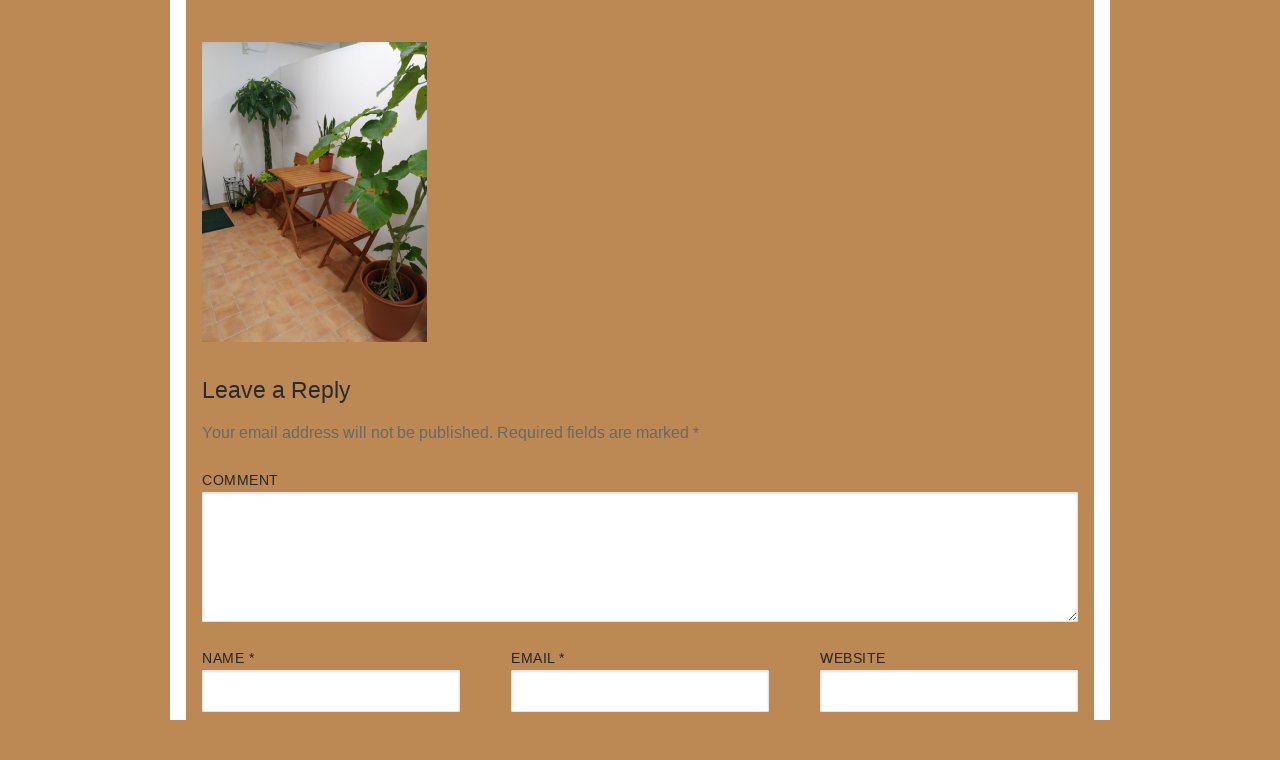

--- FILE ---
content_type: text/html; charset=UTF-8
request_url: https://shop-greengnome.com/installation-example/%E4%BA%8B%E4%BE%8B8-2/
body_size: 27597
content:
<!doctype html>
<html lang="en-US"
	prefix="og: https://ogp.me/ns#" >
<head>
	<meta charset="UTF-8">
	<meta name="viewport" content="width=device-width, initial-scale=1, maximum-scale=10.0, user-scalable=yes">
	<link rel="profile" href="http://gmpg.org/xfn/11">
	<title>事例8 | 観葉植物のれんたる屋さん グリーンノーム</title>

		<!-- All in One SEO 4.1.0.3 -->
		<meta property="og:site_name" content="観葉植物のれんたる屋さん　グリーンノーム |" />
		<meta property="og:type" content="article" />
		<meta property="og:title" content="事例8 | 観葉植物のれんたる屋さん グリーンノーム" />
		<meta property="article:published_time" content="2019-04-02T06:23:56Z" />
		<meta property="article:modified_time" content="2019-04-02T06:23:56Z" />
		<meta name="twitter:card" content="summary" />
		<meta name="twitter:domain" content="shop-greengnome.com" />
		<meta name="twitter:title" content="事例8 | 観葉植物のれんたる屋さん グリーンノーム" />
		<script type="application/ld+json" class="aioseo-schema">
			{"@context":"https:\/\/schema.org","@graph":[{"@type":"WebSite","@id":"https:\/\/shop-greengnome.com\/#website","url":"https:\/\/shop-greengnome.com\/","name":"\u89b3\u8449\u690d\u7269\u306e\u308c\u3093\u305f\u308b\u5c4b\u3055\u3093\u3000\u30b0\u30ea\u30fc\u30f3\u30ce\u30fc\u30e0","publisher":{"@id":"https:\/\/shop-greengnome.com\/#organization"}},{"@type":"Organization","@id":"https:\/\/shop-greengnome.com\/#organization","name":"\u89b3\u8449\u690d\u7269\u306e\u308c\u3093\u305f\u308b\u5c4b\u3055\u3093\u3000\u30b0\u30ea\u30fc\u30f3\u30ce\u30fc\u30e0","url":"https:\/\/shop-greengnome.com\/"},{"@type":"BreadcrumbList","@id":"https:\/\/shop-greengnome.com\/installation-example\/%e4%ba%8b%e4%be%8b8-2\/#breadcrumblist","itemListElement":[{"@type":"ListItem","@id":"https:\/\/shop-greengnome.com\/#listItem","position":"1","item":{"@id":"https:\/\/shop-greengnome.com\/#item","name":"Home","url":"https:\/\/shop-greengnome.com\/"},"nextItem":"https:\/\/shop-greengnome.com\/installation-example\/%e4%ba%8b%e4%be%8b8-2\/#listItem"},{"@type":"ListItem","@id":"https:\/\/shop-greengnome.com\/installation-example\/%e4%ba%8b%e4%be%8b8-2\/#listItem","position":"2","item":{"@id":"https:\/\/shop-greengnome.com\/installation-example\/%e4%ba%8b%e4%be%8b8-2\/#item","name":"\u4e8b\u4f8b8","url":"https:\/\/shop-greengnome.com\/installation-example\/%e4%ba%8b%e4%be%8b8-2\/"},"previousItem":"https:\/\/shop-greengnome.com\/#listItem"}]},{"@type":"Person","@id":"https:\/\/shop-greengnome.com\/author\/rikugame-site\/#author","url":"https:\/\/shop-greengnome.com\/author\/rikugame-site\/","name":"rikugame-site","image":{"@type":"ImageObject","@id":"https:\/\/shop-greengnome.com\/installation-example\/%e4%ba%8b%e4%be%8b8-2\/#authorImage","url":"https:\/\/secure.gravatar.com\/avatar\/c6bcadb1707b28e44516ae8f4d6dcd34?s=96&d=mm&r=g","width":"96","height":"96","caption":"rikugame-site"}},{"@type":"ItemPage","@id":"https:\/\/shop-greengnome.com\/installation-example\/%e4%ba%8b%e4%be%8b8-2\/#itempage","url":"https:\/\/shop-greengnome.com\/installation-example\/%e4%ba%8b%e4%be%8b8-2\/","name":"\u4e8b\u4f8b8 | \u89b3\u8449\u690d\u7269\u306e\u308c\u3093\u305f\u308b\u5c4b\u3055\u3093 \u30b0\u30ea\u30fc\u30f3\u30ce\u30fc\u30e0","inLanguage":"en-US","isPartOf":{"@id":"https:\/\/shop-greengnome.com\/#website"},"breadcrumb":{"@id":"https:\/\/shop-greengnome.com\/installation-example\/%e4%ba%8b%e4%be%8b8-2\/#breadcrumblist"},"datePublished":"2019-04-02T06:23:56+09:00","dateModified":"2019-04-02T06:23:56+09:00"}]}
		</script>
		<script type="text/javascript" >
			window.ga=window.ga||function(){(ga.q=ga.q||[]).push(arguments)};ga.l=+new Date;
			ga('create', "UA-137593736-1", 'auto');
			ga('send', 'pageview');
		</script>
		<script async src="https://www.google-analytics.com/analytics.js"></script>
		<!-- All in One SEO -->

<link rel='dns-prefetch' href='//webfonts.sakura.ne.jp' />
<link rel='dns-prefetch' href='//s.w.org' />
<link rel="alternate" type="application/rss+xml" title="観葉植物のれんたる屋さん　グリーンノーム &raquo; Feed" href="https://shop-greengnome.com/feed/" />
<link rel="alternate" type="application/rss+xml" title="観葉植物のれんたる屋さん　グリーンノーム &raquo; Comments Feed" href="https://shop-greengnome.com/comments/feed/" />
<link rel="alternate" type="application/rss+xml" title="観葉植物のれんたる屋さん　グリーンノーム &raquo; 事例8 Comments Feed" href="https://shop-greengnome.com/installation-example/%e4%ba%8b%e4%be%8b8-2/feed/" />
		<script type="text/javascript">
			window._wpemojiSettings = {"baseUrl":"https:\/\/s.w.org\/images\/core\/emoji\/13.0.1\/72x72\/","ext":".png","svgUrl":"https:\/\/s.w.org\/images\/core\/emoji\/13.0.1\/svg\/","svgExt":".svg","source":{"concatemoji":"https:\/\/shop-greengnome.com\/wp-includes\/js\/wp-emoji-release.min.js?ver=5.7.14"}};
			!function(e,a,t){var n,r,o,i=a.createElement("canvas"),p=i.getContext&&i.getContext("2d");function s(e,t){var a=String.fromCharCode;p.clearRect(0,0,i.width,i.height),p.fillText(a.apply(this,e),0,0);e=i.toDataURL();return p.clearRect(0,0,i.width,i.height),p.fillText(a.apply(this,t),0,0),e===i.toDataURL()}function c(e){var t=a.createElement("script");t.src=e,t.defer=t.type="text/javascript",a.getElementsByTagName("head")[0].appendChild(t)}for(o=Array("flag","emoji"),t.supports={everything:!0,everythingExceptFlag:!0},r=0;r<o.length;r++)t.supports[o[r]]=function(e){if(!p||!p.fillText)return!1;switch(p.textBaseline="top",p.font="600 32px Arial",e){case"flag":return s([127987,65039,8205,9895,65039],[127987,65039,8203,9895,65039])?!1:!s([55356,56826,55356,56819],[55356,56826,8203,55356,56819])&&!s([55356,57332,56128,56423,56128,56418,56128,56421,56128,56430,56128,56423,56128,56447],[55356,57332,8203,56128,56423,8203,56128,56418,8203,56128,56421,8203,56128,56430,8203,56128,56423,8203,56128,56447]);case"emoji":return!s([55357,56424,8205,55356,57212],[55357,56424,8203,55356,57212])}return!1}(o[r]),t.supports.everything=t.supports.everything&&t.supports[o[r]],"flag"!==o[r]&&(t.supports.everythingExceptFlag=t.supports.everythingExceptFlag&&t.supports[o[r]]);t.supports.everythingExceptFlag=t.supports.everythingExceptFlag&&!t.supports.flag,t.DOMReady=!1,t.readyCallback=function(){t.DOMReady=!0},t.supports.everything||(n=function(){t.readyCallback()},a.addEventListener?(a.addEventListener("DOMContentLoaded",n,!1),e.addEventListener("load",n,!1)):(e.attachEvent("onload",n),a.attachEvent("onreadystatechange",function(){"complete"===a.readyState&&t.readyCallback()})),(n=t.source||{}).concatemoji?c(n.concatemoji):n.wpemoji&&n.twemoji&&(c(n.twemoji),c(n.wpemoji)))}(window,document,window._wpemojiSettings);
		</script>
		<style type="text/css">
img.wp-smiley,
img.emoji {
	display: inline !important;
	border: none !important;
	box-shadow: none !important;
	height: 1em !important;
	width: 1em !important;
	margin: 0 .07em !important;
	vertical-align: -0.1em !important;
	background: none !important;
	padding: 0 !important;
}
</style>
	<link rel='stylesheet' id='tinyjpfont-default-font-css'  href='https://shop-greengnome.com/wp-content/plugins/japanese-font-for-tinymce/default-font-css.php?fn&#038;ver=5.7.14' type='text/css' media='all' />
<link rel='stylesheet' id='wp-block-library-css'  href='https://shop-greengnome.com/wp-includes/css/dist/block-library/style.min.css?ver=5.7.14' type='text/css' media='all' />
<link rel='stylesheet' id='contact-form-7-css'  href='https://shop-greengnome.com/wp-content/plugins/contact-form-7/includes/css/styles.css?ver=5.4' type='text/css' media='all' />
<link rel='stylesheet' id='tinyjpfont-styles-css'  href='https://shop-greengnome.com/wp-content/plugins/japanese-font-for-tinymce/addfont.css?ver=5.7.14' type='text/css' media='all' />
<link rel='stylesheet' id='font-awesome-css'  href='https://shop-greengnome.com/wp-content/plugins/elementor/assets/lib/font-awesome/css/font-awesome.min.css?ver=4.7.0' type='text/css' media='all' />
<link rel='stylesheet' id='customify-style-css'  href='https://shop-greengnome.com/wp-content/themes/customify/style.min.css?ver=0.3.6' type='text/css' media='all' />
<style id='customify-style-inline-css' type='text/css'>
.customify-container, .layout-contained, .site-framed .site, .site-boxed .site { max-width: 940px; } .main-layout-content .entry-content > .alignwide { width: calc( 940px - 4em ); max-width: 100vw;  }#page-cover {background-image: url("https://shop-greengnome.com/wp-content/uploads/2019/04/事例8-1.png");}.header--row:not(.header--transparent).header-top .header--row-inner  {background-color: #bc8854;border-style: none;box-shadow: 0px 0px 0px 0px #ffffff ;;} .header--row:not(.header--transparent).header-main .header--row-inner  {background-color: #bc8854;border-style: none;box-shadow: 0px 0px 0px 0px #ffffff ;;} .header--row:not(.header--transparent).header-bottom .header--row-inner  {background-color: #bc8854;border-style: none;box-shadow: 0px 0px 0px 0px #ffffff ;;} .sub-menu .li-duplicator {display:none !important;}.header-search_icon-item .header-search-modal  {border-style: solid;} .header-search_icon-item .search-field  {border-style: solid;} .dark-mode .header-search_box-item .search-form-fields, .header-search_box-item .search-form-fields  {border-style: solid;} body  {background-color: #bc8854;} .site-content .content-area  {background-color: #bc8854;} /* CSS for desktop */#page-cover .page-cover-inner {min-height: 300px;}.header--row.header-top .customify-grid, .header--row.header-top .style-full-height .primary-menu-ul > li > a {min-height: 0px;}.header--row.header-main .customify-grid, .header--row.header-main .style-full-height .primary-menu-ul > li > a {min-height: 0px;}.header--row.header-bottom .customify-grid, .header--row.header-bottom .style-full-height .primary-menu-ul > li > a {min-height: 0px;}.header--row .builder-first--nav-icon {text-align: right;}.header-search_icon-item .search-submit {margin-left: -40px;}.header-search_box-item .search-submit{margin-left: -40px;} .header-search_box-item .woo_bootster_search .search-submit{margin-left: -40px;} .header-search_box-item .header-search-form button.search-submit{margin-left:-40px;}.header--row .builder-first--primary-menu {text-align: right;}.footer--row .builder-first--footer_copyright {text-align: right;}/* CSS for tablet */@media screen and (max-width: 1024px) { #page-cover .page-cover-inner {min-height: 250px;}.header--row .builder-first--nav-icon {text-align: right;}.header-search_icon-item .search-submit {margin-left: -40px;}.header-search_box-item .search-submit{margin-left: -40px;} .header-search_box-item .woo_bootster_search .search-submit{margin-left: -40px;} .header-search_box-item .header-search-form button.search-submit{margin-left:-40px;} }/* CSS for mobile */@media screen and (max-width: 568px) { #page-cover .page-cover-inner {min-height: 200px;}.header--row.header-top .customify-grid, .header--row.header-top .style-full-height .primary-menu-ul > li > a {min-height: 33px;}.header--row .builder-first--nav-icon {text-align: right;}.header-search_icon-item .search-submit {margin-left: -40px;}.header-search_box-item .search-submit{margin-left: -40px;} .header-search_box-item .woo_bootster_search .search-submit{margin-left: -40px;} .header-search_box-item .header-search-form button.search-submit{margin-left:-40px;} }
</style>
<script type='text/javascript' src='https://shop-greengnome.com/wp-includes/js/jquery/jquery.min.js?ver=3.5.1' id='jquery-core-js'></script>
<script type='text/javascript' src='https://shop-greengnome.com/wp-includes/js/jquery/jquery-migrate.min.js?ver=3.3.2' id='jquery-migrate-js'></script>
<script type='text/javascript' src='//webfonts.sakura.ne.jp/js/sakurav2.js?fadein=0&#038;ver=3.0.0' id='typesquare_std-js'></script>
<link rel="https://api.w.org/" href="https://shop-greengnome.com/wp-json/" /><link rel="alternate" type="application/json" href="https://shop-greengnome.com/wp-json/wp/v2/media/424" /><link rel="EditURI" type="application/rsd+xml" title="RSD" href="https://shop-greengnome.com/xmlrpc.php?rsd" />
<link rel="wlwmanifest" type="application/wlwmanifest+xml" href="https://shop-greengnome.com/wp-includes/wlwmanifest.xml" /> 
<meta name="generator" content="WordPress 5.7.14" />
<link rel='shortlink' href='https://shop-greengnome.com/?p=424' />
<link rel="alternate" type="application/json+oembed" href="https://shop-greengnome.com/wp-json/oembed/1.0/embed?url=https%3A%2F%2Fshop-greengnome.com%2Finstallation-example%2F%25e4%25ba%258b%25e4%25be%258b8-2%2F" />
<link rel="alternate" type="text/xml+oembed" href="https://shop-greengnome.com/wp-json/oembed/1.0/embed?url=https%3A%2F%2Fshop-greengnome.com%2Finstallation-example%2F%25e4%25ba%258b%25e4%25be%258b8-2%2F&#038;format=xml" />
<link rel="icon" href="https://shop-greengnome.com/wp-content/uploads/2019/04/GNOME-150x150.png" sizes="32x32" />
<link rel="icon" href="https://shop-greengnome.com/wp-content/uploads/2019/04/GNOME.png" sizes="192x192" />
<link rel="apple-touch-icon" href="https://shop-greengnome.com/wp-content/uploads/2019/04/GNOME.png" />
<meta name="msapplication-TileImage" content="https://shop-greengnome.com/wp-content/uploads/2019/04/GNOME.png" />
<style id="tt-easy-google-font-styles" type="text/css">p { }
h1 { }
h2 { }
h3 { }
h4 { }
h5 { }
h6 { }
</style>	<!-- Fonts Plugin CSS - https://fontsplugin.com/ -->
	<style>
			</style>
	<!-- Fonts Plugin CSS -->
	</head>

<body class="attachment attachment-template-default attachmentid-424 attachment-png content main-layout-content site-boxed menu_sidebar_slide_left elementor-default elementor-kit-1146">
<div id="page" class="site no-box-shadow">
	<a class="skip-link screen-reader-text" href="#site-content">Skip to content</a>
	<a class="close is-size-medium  close-panel close-sidebar-panel" href="#">
        <span class="hamburger hamburger--squeeze is-active">
            <span class="hamburger-box">
              <span class="hamburger-inner"><span class="screen-reader-text">Menu</span></span>
            </span>
        </span>
        <span class="screen-reader-text">Close</span>
        </a><header id="masthead" class="site-header header-"><div id="masthead-inner" class="site-header-inner">							<div  class="header-main header--row hide-on-desktop layout-full-contained"  id="cb-row--header-main"  data-row-id="main"  data-show-on="mobile">
								<div class="header--row-inner header-main-inner light-mode">
									<div class="customify-container">
										<div class="cb-row--mobile hide-on-desktop customify-grid customify-grid-middle"><div class="customify-col-5_md-5_sm-5 builder-item builder-first--logo" data-push-left=""><div class="item--inner builder-item--logo" data-section="title_tagline" data-item-id="logo" >		<div class="site-branding logo-top">
					</div><!-- .site-branding -->
		</div></div><div class="customify-col-3_md-3_sm-3 builder-item builder-first--nav-icon" data-push-left="off-4"><div class="item--inner builder-item--nav-icon" data-section="header_menu_icon" data-item-id="nav-icon" >		<a class="menu-mobile-toggle item-button is-size-desktop-small is-size-tablet-medium is-size-mobile-medium">
			<span class="hamburger hamburger--squeeze">
				<span class="hamburger-box">
					<span class="hamburger-inner"></span>
				</span>
			</span>
			<span class="nav-icon--label hide-on-desktop hide-on-tablet hide-on-mobile">Menu</span></a>
		</div></div></div>									</div>
								</div>
							</div>
							<div id="header-menu-sidebar" class="header-menu-sidebar menu-sidebar-panel dark-mode"><div id="header-menu-sidebar-bg" class="header-menu-sidebar-bg"><div id="header-menu-sidebar-inner" class="header-menu-sidebar-inner"><div class="builder-item-sidebar mobile-item--html"><div class="item--inner" data-item-id="html" data-section="header_html"><div class="builder-header-html-item item--html"><p>藤沢市・茅ヶ崎市・平塚市・鎌倉市・寒川町・綾瀬市<br />海老名市・大和市・座間市・厚木市・伊勢原市・横浜市など神奈川全域ご相談ください</p>
</div></div></div><div class="builder-item-sidebar mobile-item--primary-menu mobile-item--menu "><div class="item--inner" data-item-id="primary-menu" data-section="header_menu_primary"><nav  id="site-navigation-sidebar-mobile" class="site-navigation primary-menu primary-menu-sidebar nav-menu-mobile primary-menu-mobile style-plain"><ul id="menu-mobile-menu" class="primary-menu-ul menu nav-menu"><li id="menu-item--sidebar-mobile-349" class="menu-item menu-item-type-post_type menu-item-object-page menu-item-home menu-item-349"><a href="https://shop-greengnome.com/"><span class="link-before">トップページ</span></a></li>
<li id="menu-item--sidebar-mobile-353" class="menu-item menu-item-type-post_type menu-item-object-page menu-item-353"><a href="https://shop-greengnome.com/rate-plan/"><span class="link-before">料金・プラン</span></a></li>
<li id="menu-item--sidebar-mobile-354" class="menu-item menu-item-type-post_type menu-item-object-page menu-item-354"><a href="https://shop-greengnome.com/product-introduction/"><span class="link-before">植物紹介</span></a></li>
<li id="menu-item--sidebar-mobile-355" class="menu-item menu-item-type-post_type menu-item-object-page menu-item-355"><a href="https://shop-greengnome.com/installation-example/"><span class="link-before">設置事例</span></a></li>
<li id="menu-item--sidebar-mobile-352" class="menu-item menu-item-type-post_type menu-item-object-page menu-item-352"><a href="https://shop-greengnome.com/about-gnome/"><span class="link-before">ノームについて</span></a></li>
<li id="menu-item--sidebar-mobile-351" class="menu-item menu-item-type-post_type menu-item-object-page menu-item-351"><a href="https://shop-greengnome.com/contact-us/"><span class="link-before">お問い合わせ</span></a></li>
</ul></nav></div></div></div></div></div></div></header>	<div id="site-content" class="site-content">
		<div class="customify-container">
			<div class="customify-grid">
				<main id="main" class="content-area customify-col-12">
						<div class="content-inner">
		<article id="post-424" class="post-424 attachment type-attachment status-inherit hentry">
	
	<div class="entry-content">
		<p class="attachment"><a href='https://shop-greengnome.com/wp-content/uploads/2019/04/事例8-1.png'><img width="225" height="300" src="https://shop-greengnome.com/wp-content/uploads/2019/04/事例8-1-225x300.png" class="attachment-medium size-medium" alt="" loading="lazy" srcset="https://shop-greengnome.com/wp-content/uploads/2019/04/事例8-1-225x300.png 225w, https://shop-greengnome.com/wp-content/uploads/2019/04/事例8-1.png 500w" sizes="(max-width: 225px) 100vw, 225px" /></a></p>
	</div><!-- .entry-content -->

</article><!-- #post-424 -->

<div id="comments" class="comments-area">
		<div id="respond" class="comment-respond">
		<h3 id="reply-title" class="comment-reply-title">Leave a Reply <small><a rel="nofollow" id="cancel-comment-reply-link" href="/installation-example/%E4%BA%8B%E4%BE%8B8-2/#respond" style="display:none;">Cancel reply</a></small></h3><form action="https://shop-greengnome.com/wp-comments-post.php" method="post" id="commentform" class="comment-form" novalidate><p class="comment-notes"><span id="email-notes">Your email address will not be published.</span> Required fields are marked <span class="required">*</span></p><p class="comment-form-comment"><label for="comment">Comment</label> <textarea id="comment" name="comment" cols="45" rows="8" maxlength="65525" required="required"></textarea></p><p class="comment-form-author"><label for="author">Name <span class="required">*</span></label> <input id="author" name="author" type="text" value="" size="30" maxlength="245" required='required' /></p>
<p class="comment-form-email"><label for="email">Email <span class="required">*</span></label> <input id="email" name="email" type="email" value="" size="30" maxlength="100" aria-describedby="email-notes" required='required' /></p>
<p class="comment-form-url"><label for="url">Website</label> <input id="url" name="url" type="url" value="" size="30" maxlength="200" /></p>
<p class="form-submit"><input name="submit" type="submit" id="submit" class="submit" value="Post Comment" /> <input type='hidden' name='comment_post_ID' value='424' id='comment_post_ID' />
<input type='hidden' name='comment_parent' id='comment_parent' value='0' />
</p><p style="display: none;"><input type="hidden" id="akismet_comment_nonce" name="akismet_comment_nonce" value="34cf84a41c" /></p><input type="hidden" id="ak_js" name="ak_js" value="11"/><textarea name="ak_hp_textarea" cols="45" rows="8" maxlength="100" style="display: none !important;"></textarea></form>	</div><!-- #respond -->
	
</div><!-- #comments -->
	</div><!-- #.content-inner -->
              			</main><!-- #main -->
					</div><!-- #.customify-grid -->
	</div><!-- #.customify-container -->
</div><!-- #content -->
<footer class="site-footer" id="site-footer">							<div  class="footer-main footer--row layout-full-contained"  id="cb-row--footer-main"  data-row-id="main"  data-show-on="mobile desktop">
								<div class="footer--row-inner footer-main-inner dark-mode">
									<div class="customify-container">
										<div class="customify-grid  customify-grid-top"><div class="customify-col-12_md-12_sm-12_xs-12 builder-item builder-first--footer-1" data-push-left="_sm-0"><div class="item--inner builder-item--footer-1" data-section="sidebar-widgets-footer-1" data-item-id="footer-1" ><div class="widget-area"><section id="text-4" class="widget widget_text">			<div class="textwidget"><p><a href="http://shop-greengnome.com/">トップページ</a>　｜　<a href="http://shop-greengnome.com/?page_id=12">料金・プラン</a>　｜　<a href="http://shop-greengnome.com/?page_id=155">植物紹介</a>　｜　<a href="http://shop-greengnome.com/?page_id=16">設置事例</a>　｜　<a href="http://shop-greengnome.com/?page_id=209">ノームについて</a>　｜　<a href="http://shop-greengnome.com/?page_id=20">お問合わせ</a></p>
</div>
		</section></div></div></div></div>									</div>
								</div>
							</div>
														<div  class="footer-bottom footer--row layout-full-contained"  id="cb-row--footer-bottom"  data-row-id="bottom"  data-show-on="desktop">
								<div class="footer--row-inner footer-bottom-inner dark-mode">
									<div class="customify-container">
										<div class="customify-grid  customify-grid-top"><div class="customify-col-6_md-6_sm-12_xs-12 builder-item builder-first--footer_copyright" data-push-left="off-6 _sm-0"><div class="item--inner builder-item--footer_copyright" data-section="footer_copyright" data-item-id="footer_copyright" ><div class="builder-footer-copyright-item footer-copyright"><p>Copyright &copy; 2026 観葉植物のれんたる屋さん　グリーンノーム </p>
</div></div></div></div>									</div>
								</div>
							</div>
							</footer></div><!-- #page -->

<script type='text/javascript' src='https://shop-greengnome.com/wp-includes/js/dist/vendor/wp-polyfill.min.js?ver=7.4.4' id='wp-polyfill-js'></script>
<script type='text/javascript' id='wp-polyfill-js-after'>
( 'fetch' in window ) || document.write( '<script src="https://shop-greengnome.com/wp-includes/js/dist/vendor/wp-polyfill-fetch.min.js?ver=3.0.0"></scr' + 'ipt>' );( document.contains ) || document.write( '<script src="https://shop-greengnome.com/wp-includes/js/dist/vendor/wp-polyfill-node-contains.min.js?ver=3.42.0"></scr' + 'ipt>' );( window.DOMRect ) || document.write( '<script src="https://shop-greengnome.com/wp-includes/js/dist/vendor/wp-polyfill-dom-rect.min.js?ver=3.42.0"></scr' + 'ipt>' );( window.URL && window.URL.prototype && window.URLSearchParams ) || document.write( '<script src="https://shop-greengnome.com/wp-includes/js/dist/vendor/wp-polyfill-url.min.js?ver=3.6.4"></scr' + 'ipt>' );( window.FormData && window.FormData.prototype.keys ) || document.write( '<script src="https://shop-greengnome.com/wp-includes/js/dist/vendor/wp-polyfill-formdata.min.js?ver=3.0.12"></scr' + 'ipt>' );( Element.prototype.matches && Element.prototype.closest ) || document.write( '<script src="https://shop-greengnome.com/wp-includes/js/dist/vendor/wp-polyfill-element-closest.min.js?ver=2.0.2"></scr' + 'ipt>' );( 'objectFit' in document.documentElement.style ) || document.write( '<script src="https://shop-greengnome.com/wp-includes/js/dist/vendor/wp-polyfill-object-fit.min.js?ver=2.3.4"></scr' + 'ipt>' );
</script>
<script type='text/javascript' src='https://shop-greengnome.com/wp-includes/js/dist/hooks.min.js?ver=d0188aa6c336f8bb426fe5318b7f5b72' id='wp-hooks-js'></script>
<script type='text/javascript' src='https://shop-greengnome.com/wp-includes/js/dist/i18n.min.js?ver=6ae7d829c963a7d8856558f3f9b32b43' id='wp-i18n-js'></script>
<script type='text/javascript' id='wp-i18n-js-after'>
wp.i18n.setLocaleData( { 'text direction\u0004ltr': [ 'ltr' ] } );
</script>
<script type='text/javascript' src='https://shop-greengnome.com/wp-includes/js/dist/vendor/lodash.min.js?ver=4.17.21' id='lodash-js'></script>
<script type='text/javascript' id='lodash-js-after'>
window.lodash = _.noConflict();
</script>
<script type='text/javascript' src='https://shop-greengnome.com/wp-includes/js/dist/url.min.js?ver=7c99a9585caad6f2f16c19ecd17a86cd' id='wp-url-js'></script>
<script type='text/javascript' id='wp-api-fetch-js-translations'>
( function( domain, translations ) {
	var localeData = translations.locale_data[ domain ] || translations.locale_data.messages;
	localeData[""].domain = domain;
	wp.i18n.setLocaleData( localeData, domain );
} )( "default", { "locale_data": { "messages": { "": {} } } } );
</script>
<script type='text/javascript' src='https://shop-greengnome.com/wp-includes/js/dist/api-fetch.min.js?ver=25cbf3644d200bdc5cab50e7966b5b03' id='wp-api-fetch-js'></script>
<script type='text/javascript' id='wp-api-fetch-js-after'>
wp.apiFetch.use( wp.apiFetch.createRootURLMiddleware( "https://shop-greengnome.com/wp-json/" ) );
wp.apiFetch.nonceMiddleware = wp.apiFetch.createNonceMiddleware( "6dab68f2f0" );
wp.apiFetch.use( wp.apiFetch.nonceMiddleware );
wp.apiFetch.use( wp.apiFetch.mediaUploadMiddleware );
wp.apiFetch.nonceEndpoint = "https://shop-greengnome.com/wp-admin/admin-ajax.php?action=rest-nonce";
</script>
<script type='text/javascript' id='contact-form-7-js-extra'>
/* <![CDATA[ */
var wpcf7 = [];
/* ]]> */
</script>
<script type='text/javascript' src='https://shop-greengnome.com/wp-content/plugins/contact-form-7/includes/js/index.js?ver=5.4' id='contact-form-7-js'></script>
<script type='text/javascript' id='customify-themejs-js-extra'>
/* <![CDATA[ */
var Customify_JS = {"is_rtl":"","css_media_queries":{"all":"%s","desktop":"%s","tablet":"@media screen and (max-width: 1024px) { %s }","mobile":"@media screen and (max-width: 568px) { %s }"},"sidebar_menu_no_duplicator":"1"};
/* ]]> */
</script>
<script type='text/javascript' src='https://shop-greengnome.com/wp-content/themes/customify/assets/js/theme.min.js?ver=0.3.6' id='customify-themejs-js'></script>
<script type='text/javascript' src='https://shop-greengnome.com/wp-includes/js/comment-reply.min.js?ver=5.7.14' id='comment-reply-js'></script>
<script type='text/javascript' src='https://shop-greengnome.com/wp-includes/js/wp-embed.min.js?ver=5.7.14' id='wp-embed-js'></script>
<script async="async" type='text/javascript' src='https://shop-greengnome.com/wp-content/plugins/akismet/_inc/form.js?ver=4.1.9' id='akismet-form-js'></script>

</body>
</html>
